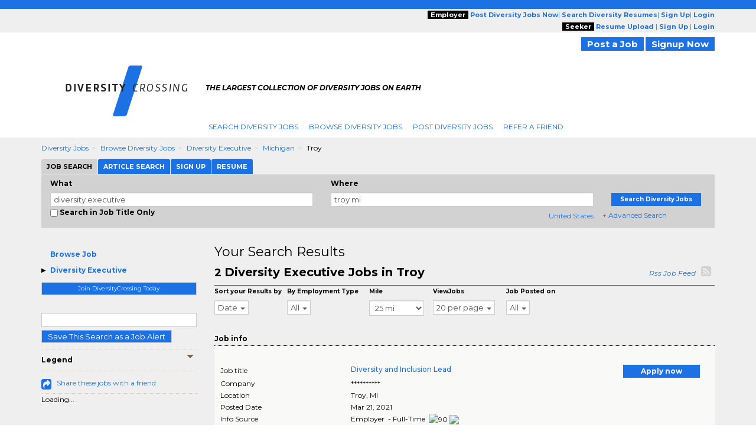

--- FILE ---
content_type: application/javascript
request_url: https://www.diversitycrossing.com/htm/script/echo_20181219032308.js
body_size: 721
content:
/*! Echo v1.5.0 | (c) 2014 @toddmotto | MIT license | github.com/toddmotto/echo */
window.Echo = (function (global, document, undefined) {

  'use strict';

  /**
   * store
   * @type {Array}
   */
  var store = [];

  /**
   * offset, throttle, poll vars
   */
  var offset, throttle, poll;

  /**
   *  _inView
   * @private
   * @param {Element} element Image element
   * @returns {Boolean} Is element in viewport
   */
  var _inView = function (element) {
    var coords = element.getBoundingClientRect();
    return ((coords.top >= 0 && coords.left >= 0 && coords.top) <= (window.innerHeight || document.documentElement.clientHeight) + offset);
  };

  /**
   * _pollImages Loop through the images if present
   * or remove all event listeners
   * @private
   */
  var _pollImages = function () {
    var length = store.length;
    if (length > 0) {
      for (var i = 0; i < length; i++) {
        var self = store[i];
        if (self && _inView(self)) {
          self.src = self.getAttribute('data-echo');
          store.splice(i, 1);
          length = store.length;
          i--;
        }
      }
    } else {
      if (document.removeEventListener) {
        global.removeEventListener('scroll', _throttle);
      } else {
        global.detachEvent('onscroll', _throttle);
      }
      clearTimeout(poll);
    }
  };

  /**
   * _throttle Sensible event firing
   * @private
   */
  var _throttle = function () {
    clearTimeout(poll);
    poll = setTimeout(_pollImages, throttle);
  };

  /**
   * init Module init function
   * @param {Object} [obj] Passed in Object with options
   * @param {Number|String} [obj.throttle]
   * @param {Number|String} [obj.offset]
   */
  var init = function (obj) {

    var nodes = document.querySelectorAll('[data-echo]');
    var opts = obj || {};
    offset = parseInt(opts.offset || 0);
    throttle = parseInt(opts.throttle || 250);

    for (var i = 0; i < nodes.length; i++) {
      store.push(nodes[i]);
    }

    _pollImages();

    if (document.addEventListener) {
      global.addEventListener('scroll', _throttle, false);
      global.addEventListener('load', _throttle, false);
    } else {
      global.attachEvent('onscroll', _throttle);
      global.attachEvent('onload', _throttle);
    }

  };

  /**
   * return Public methods
   * @returns {Object}
   */
  return {
    init: init,
    render: _pollImages
  };

})(this, document);

Echo.init({
  offset: '0',
  throttle: '200'
    });

--- FILE ---
content_type: application/javascript
request_url: https://www.diversitycrossing.com/htm/script/general_20221213015647.js
body_size: 7102
content:

function newwindow(e){window.open(e,"NewWindow","width=668,height=550,scrollbars=yes,toolbar=no,menubar=no,top=75,left=75,resizable=no")}function whatsthis2(e){OpenWin=this.open(e,"PopupWindow","toolbar=no,menubar=no,location=no,scrollbars=yes,resizable=no,width=668,height=550,top=75,left=75")}function whatsthis1(e){OpenWin=this.open(e,"CtrlWindow","toolbar=no,menubar=no,location=no,scrollbars=yes,resizable=no,width=668,height=550,top=75,left=75")}function givename(){window.name="lcwa"}function setfocusvalue(e,t){e.value==t&&(e.value="")}function getfocusvalue(e,t){""==e.value&&(e.value=t)}function mailtocolleague(e,t){var r="http://"+window.location.hostname+"/lcmailtocolleague.php?a=a";"undefined"!=typeof e&&(r=r+"&title="+escape(e)),"undefined"!=typeof t&&(r=r+"&url="+escape(t)),window.open(r,"mailtocollegue","height=600,width=668,scrollbars=yes,toolbar=no,menubar=no,top=75,left=75")}function ValidatorTrim(e){return e=e.match(/^\s*(\S+(\s+\S+)*)\s*$/),null==e?"":e[1]}function isInteger(e){var t;for(t=0;t<e.length;t++){var r=e.charAt(t);if("0">r||r>"9")return!1}return!0}function stripCharsInBag(e,t){var r,o="";for(r=0;r<e.length;r++){var a=e.charAt(r);-1==t.indexOf(a)&&(o+=a)}return o}function checklength(e,t){return e.value.length<t?!1:!0}function MM_swapImgRestore(){var e,t,r=document.MM_sr;for(e=0;r&&e<r.length&&(t=r[e])&&t.oSrc;e++)t.src=t.oSrc}function MM_preloadImages(){var e=document;if(e.images){e.MM_p||(e.MM_p=[]);var t,r=e.MM_p.length,o=MM_preloadImages.arguments;for(t=0;t<o.length;t++)0!=o[t].indexOf("#")&&(e.MM_p[r]=new Image,e.MM_p[r++].src=o[t])}}function MM_findObj(e,t){var r,o;for(t||(t=document),0<(r=e.indexOf("?"))&&parent.frames.length&&(t=parent.frames[e.substring(r+1)].document,e=e.substring(0,r)),!(o=t[e])&&t.all&&(o=t.all[e]),r=0;!o&&r<t.forms.length;r++)o=t.forms[r][e];for(r=0;!o&&t.layers&&r<t.layers.length;r++)o=MM_findObj(e,t.layers[r].document);return!o&&document.getElementById&&(o=document.getElementById(e)),o}function MM_swapImage(){var e,t,r=0,o=MM_swapImage.arguments;for(document.MM_sr=[],e=0;e<o.length-2;e+=3)null!=(t=MM_findObj(o[e]))&&(document.MM_sr[r++]=t,t.oSrc||(t.oSrc=t.src),t.src=o[e+2])}function preloadimages(){for(i=0;i<preloadimages.arguments.length;i++)myimages[i]=new Image,myimages[i].src=preloadimages.arguments[i]}function lostarticlestring(){document.articleform.clsarticle_keywords.value=""}function articlesearch(){""==ValidatorTrim(document.articleform.clsarticle_keywords.value)?alert("Keywords are required field"):"Search Article"==ValidatorTrim(document.articleform.clsarticle_keywords.value)?alert("Keywords are required field"):document.articleform.submit()}function lostexcarticlestring(){document.articleform.clsarticle_exckeywords.value=""}function articleexcsearch(){""==ValidatorTrim(document.articleform.clsarticle_exckeywords.value)?alert("Keywords are required field"):"Search Exclusive Articles"==ValidatorTrim(document.articleform.clsarticle_exckeywords.value)?alert("Keywords are required field"):(document.articleform.action="lcexclusivearticlearchive.php",document.articleform.submit())}function checkEmail(e){var t="";return t=""==e?"You did not enter an email-address.\n":/^\w+(\'|)([\.-]?\w+)*@\w+([\.-]?\w+)*(\.\w{2,})+$/.test(e)?"":"Please enter a valid email address.\n"}function addbookmark(e,t){window.sidebar&&window.sidebar.addPanel(t,e,""),document.all&&window.external.AddFavorite(e,t)}function lcnearyou(){window.open(HTTP+"lcnearyoupopup.php","lcnearyoupopup","resizable=no,height=300,width=188,toolbar=no,scrollbars=yes,top=80,left=100,titlebar=yes")}function revealjobdetail(){document.formmyjobalert.clsjobalert_hdnsubmited.value=1,document.formmyjobalert.clsjobalert_hdnaction.value="Reveal",document.formmyjobalert.submit()}function hidejobdetail(){document.formmyjobalert.clsjobalert_hdnsubmited.value=1,document.formmyjobalert.clsjobalert_hdnaction.value="Hide",document.formmyjobalert.submit()}function deletemyjobalert(){for(delflag=!1,i=0;i<document.formmyjobalert.elements.length;i++)"checkbox"==document.formmyjobalert.elements[i].type&&1==document.formmyjobalert.elements[i].checked&&(delflag=!0);delflag?confirm("Are You sure to delete the job?")&&(document.formmyjobalert.clsjobalert_hdnsubmited.value=1,document.formmyjobalert.clsjobalert_hdnaction.value="D",document.formmyjobalert.submit()):alert("Please select atleast one job alert.")}function emailmejobalert(){for(delflag=!1,i=0;i<document.formmyjobalert.elements.length;i++)"checkbox"==document.formmyjobalert.elements[i].type&&1==document.formmyjobalert.elements[i].checked&&(delflag=!0);delflag?(document.formmyjobalert.clsjobalert_hdnsubmited.value=1,document.formmyjobalert.clsjobalert_hdnaction.value="MailMe",document.formmyjobalert.submit()):alert("Please select atleast one job alert for Email.")}function cancelemailmyjobalert(){for(delflag=!1,i=0;i<document.formmyjobalert.elements.length;i++)"checkbox"==document.formmyjobalert.elements[i].type&&1==document.formmyjobalert.elements[i].checked&&(delflag=!0);delflag?(document.formmyjobalert.clsjobalert_hdnsubmited.value=1,document.formmyjobalert.clsjobalert_hdnaction.value="MailCancel",document.formmyjobalert.submit()):alert("Please select atleast one job alert for Email Delete.")}function openwinjobalert(e){document.formmyjobalert.clsjobalert_jaid.value=e,document.formmyjobalert.action=HTTP+"lcjsadvancesearch.php",document.formmyjobalert.submit()}function deletejobalert(e){confirm("Are You sure to delete the job?")&&(document.formmyjobalert.clsjobalert_hdnsubmited.value=1,document.formmyjobalert.clsjobalert_hdnaction.value="D",document.formmyjobalert.clsjobalert_jaid.value=e,document.formmyjobalert.submit())}function tellafriend(e){window.open(HTTP+"lctellafriend.php?source="+e,"tellafriend","height=500,width=616,left=75,top=75,scrollbars=yes,resizable=no")}function signinquicktour(){window.open(HTTP+"lcsignedtour.php","mywinhomeqt","height=411,width=578,toolbar=no,top=80,left=100,scrollbars=no")}function qthome(){theight=screen.height-60,692<theight&&(theight=499),tmp="height="+theight+",width=595,toolbar=no,top=75,left=100,scrollbars=yes",window.open(HTTP+"quicktour/qt1.htm","mywinhomeqt",tmp)}function searchpagevalidation(){for(err="",flg=!0,i=0;i<document.forms.formjobsrch.elements.length;i++)"select-one"==document.forms.formjobsrch.elements[i].type&&(flg=flg&&0==document.forms.formjobsrch.elements[i].value);flg&&(err="Select atleast one item"),""!=err?alert(err):(document.forms.formjobsrch.target="lcwa",document.forms.formjobsrch.action=HTTP+"lcjssearchresults.php",document.forms.formjobsrch.submit())}function searchjobalert(e){document.formmyjobalert.clsjobalert_hdnsubmited.value=1,document.formmyjobalert.clsjobalert_jaid.value=e,document.formmyjobalert.action=HTTP+"lcjssearchresults.php",document.formmyjobalert.submit()}function ajaxpage(e,t){var r=!1;if(window.XMLHttpRequest)r=new XMLHttpRequest;else{if(!window.ActiveXObject)return!1;try{r=new ActiveXObject("Msxml2.XMLHTTP")}catch(o){try{r=new ActiveXObject("Microsoft.XMLHTTP")}catch(a){}}}if(r.onreadystatechange=function(){loadpage(r,t)},bustcachevar)var l=-1!=e.indexOf("?")?"&"+(new Date).getTime():"?"+(new Date).getTime();r.open("GET",e+l,!0),r.send(null)}function loadpage(e,t){4!=e.readyState||200!=e.status&&-1!=window.location.href.indexOf("http")||(document.getElementById(t).innerHTML=e.responseText)}function loadobjs(){if(document.getElementById)for(i=0;i<arguments.length;i++){var e=arguments[i],t="";-1==loadedobjects.indexOf(e)&&(-1!=e.indexOf(".js")?(t=document.createElement("script"),t.setAttribute("type","text/javascript"),t.setAttribute("src",e)):-1!=e.indexOf(".css")&&(t=document.createElement("link"),t.setAttribute("rel","stylesheet"),t.setAttribute("type","text/css"),t.setAttribute("href",e))),""!=t&&(document.getElementsByTagName("head").item(0).appendChild(t),loadedobjects+=e+" ")}}function testimonialpopup(){window.open(HTTP+"lctestimonialpopup.php","testimonialpopup","height=550,width=668,left=75,top=75,scrollbars=yes,resizable=no")}function Swapbgon(e){e.className="cell1"}function Swapbgoff(e){e.className="cell1"}function pagerefresh(){location.reload()}function hide_table(){""==show_info&&createCookie("info_flag","no",0),window.location.reload(!0)}function createCookie(e,t,r){if(r){var o=new Date;o.setTime(o.getTime()+864e5*r),r="; expires="+o.toGMTString()}else r="";document.cookie=e+"="+t+r+"; path=/"}function readCookie(e){for(var e=e+"=",t=document.cookie.split(";"),r=0;r<t.length;r++){for(var o=t[r];" "==o.charAt(0);)o=o.substring(1,o.length);if(0==o.indexOf(e))return o.substring(e.length,o.length)}return""}function eraseCookie(e){createCookie(e,"",-1)}function testIsValidObject(e){return null==e||"undefined"==typeof e?!1:!0}function pos(a){if(testIsValidObject(document.images[a]))if(imgElem=document.images[a],isNS)xPos=eval(imgElem).x,yPos=eval(imgElem).y;else{for(xPos=eval(imgElem).offsetLeft,tempEl=eval(imgElem).offsetParent;null!=tempEl;)xPos+=tempEl.offsetLeft,tempEl=tempEl.offsetParent;for(yPos=eval(imgElem).offsetTop,tempEl=eval(imgElem).offsetParent;null!=tempEl;)yPos+=tempEl.offsetTop,tempEl=tempEl.offsetParent;yPos+=65,xPos-=25}}function showObject(e,t,r){e=null==e?"img_normal":e,t=null==t?"bigimage":t,r=null==r?"article_img_enlarge":r,pos(e),testIsValidObject(document.images[e])&&(w1=document.images[e].width,w2=345,w3=document.images[t].width,e=xPos-10,t=yPos,document.getElementById(r).style.left=e,document.getElementById(r).style.top=t-70,document.getElementById(r).style.borderColor="red",document.getElementById(r).style.visibility=VISIBLE)}function hideObject(e){document.getElementById(null==e?"article_img_enlarge":e).style.visibility=HIDDEN}function showObject1(e,t,r){e=null==e?"img_normal":e,t=null==t?"bigimage":t,r=null==r?"article_img_enlarge":r,pos(e),testIsValidObject(document.images[e])&&(w1=document.images[e].width,w2=345,w3=document.images[t].width,e=xPos-75,t=yPos,document.getElementById(r).style.left=e,document.getElementById(r).style.top=t-70,document.getElementById(r).style.borderColor="red",document.getElementById(r).style.visibility=VISIBLE)}function scnearyoudy(e,t){document.write('<object classid="clsid:d27cdb6e-ae6d-11cf-96b8-444553540000" codebase="http://fpdownload.macromedia.com/pub/shockwave/cabs/flash/swflash.cab#version=8,0,0,0" width="220" height="175" id="map" align="middle">'),document.write('<param name="allowScriptAccess" value="sameDomain" />'),document.write('<param name="wmode" value="transparent" />'),document.write('<param name="movie" value="'+e+"map.swf?newColor_idle=0xc1b900&newColor_onOver=0x009EE0&newColor_onOut=0xc1b900&interval=1000&domainName="+t+'&font_size=9&target=_self" /><param name="quality" value="high" /><param name="bgcolor" value="#ffffff" />'),document.write('<embed src="'+e+"map.swf?newColor_idle=0xc1b900&newColor_onOver=0x009EE0&newColor_onOut=0xc1b900&interval=1000&domainName="+t+'&font_size=9&target=_self" quality="high" bgcolor="#ffffff" width="220" height="175" name="map" align="middle" allowScriptAccess="sameDomain" type="application/x-shockwave-flash" pluginspage="http://www.macromedia.com/go/getflashplayer" wmode="transparent" />'),document.write("</object>")}function scnearyoudybig(e,t){document.write('<object classid="clsid:d27cdb6e-ae6d-11cf-96b8-444553540000" codebase="http://fpdownload.macromedia.com/pub/shockwave/cabs/flash/swflash.cab#version=8,0,0,0" width="550" height="440" id="map" align="middle">'),document.write('<param name="allowScriptAccess" value="sameDomain" />'),document.write('<param name="wmode" value="transparent" />'),document.write('<param name="movie" value="'+e+"map_statelink.swf?newColor_idle=0xc1b900&newColor_onOver=0x009EE0&newColor_onOut=0xc1b900&interval=1000&domainName="+t+'&target=_self&font_size=6&redirectLink=lcjssearchresults.php?lq=" /><param name="quality" value="high" /><param name="bgcolor" value="#ffffff" />'),document.write('<embed src="'+e+"map_statelink.swf?newColor_idle=0xc1b900&newColor_onOver=0x009EE0&newColor_onOut=0xc1b900&interval=1000&domainName="+t+'&target=_self&font_size=6&redirectLink=lcjssearchresults.php?lq=" quality="high" bgcolor="#ffffff" width="550" height="440" name="map" align="middle" allowScriptAccess="sameDomain" type="application/x-shockwave-flash" pluginspage="http://www.macromedia.com/go/getflashplayer" wmode="transparent" />'),document.write("</object>")}function NewWindow(e,t,r,o,a){winprops="height="+o+",width="+r+",top="+(screen.height-o)/2+",left="+(screen.width-r)/2+",scrollbars="+a+",resizable",win=window.open(e,t,winprops),4<=parseInt(navigator.appVersion)&&win.window.focus()}function copy(e){window.clipboardData.setData("Text",e)}function login(){var e="";return""==ValidatorTrim(document.loginform.clslogin_username.value)&&(e+="Screen Name is required field \n"),""==ValidatorTrim(document.loginform.clslogin_password.value)&&(e+="Password is required field"),""!=e?(alert(e),!1):(pagesubmited=!0,void(document.loginform.clslogin_hdnsubmited.value="1"))}function ThomasPPASurvey(e){document.formthomasppa.clsthomasppasurvey_termsandcondition.checked?(document.formthomasppa.action=e+"lcppauserdetail.php",document.formthomasppa.clsthomasppasurvey_hdnaction.value="RetriveUserDetail",document.formthomasppa.clsthomasppasurvey_hdnsubmited.value=1,document.formthomasppa.submit(),createCookie("thomasppapopupstatus","No")):alert("Please accept Terms and Condition first.")}function termsconditions(e){window.open(e+"lcppaterms.php","Toggle","height=750,width=800,statusbar=no,toolbar=no,,scrollbars=yes,top="+(screen.height-750)/2+",left="+(screen.width-800)/2+",titlebar=no")}function logout(){document.loginform.clslogin_hdnsubmited.value="1",document.loginform.submit()}function jobnearyou(e){window.open(e,"","width=200,height=400,top=20, left=80,scrollbars=yes")}function validsubmit_signup(){document.frmRightSignUP.clssignup_hdnsubmited.value="1",document.frmRightSignUP.submit()}function showdefaulttextforlocation(e){e&&""==e.value&&(e.value="Eg. Atlanta, GA or 30301")}function setloctionstring(e){e&&"Eg. Atlanta, GA or 30301"==e.value&&(e.value="")}function createRequestObject(){var e=navigator.appName;return window.opera||"Microsoft Internet Explorer"!=e?new XMLHttpRequest:new ActiveXObject("Microsoft.XMLHTTP")}function getStates(e,t){countryid=document.getElementById(e).value,http.open("get","http://"+window.location.hostname+"/lcgetstates.php?mode=ajax&countryid="+countryid),http.onreadystatechange=function(){4==http.readyState&&handleCountryChange(t)},http.send(null)}function handleCountryChange(e){if(strStates=http.responseText,stateSelect=document.getElementById(e),stateSelect.options.length=0,stateSelect.options[0]=new Option("Select State",0),""!=strStates)for(arrStates=strStates.split("##"),i=0;i<arrStates.length;i++)strState=arrStates[i],arrState=strState.split("::"),stateSelect.options[i+1]=new Option(arrState[1],arrState[0])}function chknewswireform(e){var t="";return""==ValidatorTrim(document.getElementById(e).clsnewswire_email.value)||"Enter Your Email"==ValidatorTrim(document.getElementById(e).clsnewswire_email.value)?(alert(t+"Email Address is required field.\n"),!1):(t+=checkEmail(document.getElementById(e).clsnewswire_email.value),""!=t?(alert(t),!1):(document.getElementById(e).clsnewswire_hdnaction.value="Subscribe",!0))}function writeHTMLasJS(e,t){document.write("<div class='share share_type_facebook'><a onclick=\"javascript:window.open(this.href, '', 'menubar=no,toolbar=no,resizable=no,scrollbars=no,height=400,width=600'); return false;\" href='https://www.facebook.com/sharer.php?u="+e+"' id='ref_fb' class='share__btn' rel='nofollow'>Share</a></div>"),document.write("<div class='share share_type_gplus'><a onclick=\"javascript:window.open(this.href, '', 'menubar=no,toolbar=no,resizable=no,scrollbars=no,height=400,width=600'); return false;\" href='https://plus.google.com/share?url="+e+"' id='ref_gp' class='share__btn' rel='nofollow'>+1</a></div>"),document.write("<div class='share share_type_twitter'><a onclick=\"javascript:window.open(this.href, '', 'menubar=no,toolbar=no,resizable=no,scrollbars=no,height=400,width=600'); return false;\" href='http://twitter.com/home?status="+t+"+"+e+"' id='ref_tw' class='share__btn' rel='nofollow'>Tweet</a></div>"),document.write("<div class='share share_type_link'><a onclick=\"javascript:window.open(this.href, '', 'menubar=no,toolbar=no,resizable=no,scrollbars=no,height=400,width=600'); return false;\" href='http://www.linkedin.com/shareArticle?mini=true&amp;url="+e+"&amp;title="+t+"' id='ref_lk' class='share__btn' rel='nofollow'>Linkedin</a></div>")}function googleShare(e,t){var r=document.createElement("script");r.type="text/javascript",r.async=!0,r.src="https://apis.google.com/js/plusone.js";var o=document.getElementsByTagName("script")[0];o.parentNode.insertBefore(r,o),attrib="",""!=e&&(attrib="data-href='"+e+"'"),document.write("1"==t?'<div class="g-follow" data-annotation="bubble" data-height="20" data-href="https://plus.google.com/106735840253810275270" data-rel="publisher"></div>&nbsp;&nbsp;':'<div class="g-plusone" data-size="medium" '+attrib+"></div>")}function twitterShare(e,t){attrib="",""!=e&&(attrib="data-url='"+e+"'"),!function(e,t,r){var o,a=e.getElementsByTagName(t)[0],l=/^http:/.test(e.location)?"http":"https";e.getElementById(r)||(o=e.createElement(t),o.id=r,o.src=l+"://platform.twitter.com/widgets.js",a.parentNode.insertBefore(o,a))}(document,"script","twitter-wjs"),document.write("1"==t?'<a href="https://twitter.com/EmployCrossing" class="twitter-follow-button" data-show-count="false" data-show-screen-name="false">Follow @Law_Crossing</a>&nbsp;&nbsp;':'<a href="https://twitter.com/share" class="twitter-share-button" '+attrib+">Tweet</a>")}function facebookShare(e,t,r,o){var a,l=e.getElementsByTagName(t)[0];e.getElementById(r)||(a=e.createElement(t),a.id=r,a.src="//connect.facebook.net/en_GB/all.js#xfbml=1",l.parentNode.insertBefore(a,l),attrib="",""!=o&&(attrib="data-href='https://www.facebook.com/EmploymentCrossing'"),document.write('<div class="fb-like" data-width="450" data-layout="button_count" data-show-faces="true" data-send="true" style="margin-right:9px;" '+attrib+"></div>"))}function linkedinShare(e,t){attrib="",""!=e&&(attrib="data-url='"+e+"'"),document.writeln("1"==t?"<script src='//platform.linkedin.com/in.js' type='text/javascript' >lang: en_US</script><script type='IN/FollowCompany' data-id='291671'  data-counter='right'></script>":"<script src='//platform.linkedin.com/in.js' type='text/javascript' "+attrib+">lang: en_US</script><script type='IN/Share' data-counter='right'></script>")}function getSocialIcon(e,t){facebookShare(document,"script","facebook-jssdk",e),googleShare(e,t),linkedinShare(e,t),twitterShare(e,t)}function getSocialIconRightSide(e){str="<div class='fixedSocialIcon'>",str+="<ul>",str+="<li style='left: 0px;' class='facebook'><a href='https://www.facebook.com/sharer.php?u="+e+"' target='_blank'><span></span>facebook</a></li>",str+="<li style='left: 0px;' class='googlePlus'><a href='https://plus.google.com/share?url="+e+"' target='_blank'><span></span>googlePlus</a></li>",str+="<li style='left: 0px;' class='twitter'><a href='http://twitter.com/home?status="+encodeURIComponent(document.title)+"+"+e+"' target='_blank'><span></span>twitter</a></li>",str+="<li style='left: 0px;' class='linkedin'><a href='http://www.linkedin.com/shareArticle?mini=true&amp;url="+e+"&amp;title="+encodeURIComponent(document.title)+"' target='_blank'><span></span>linkedin</a></li>",str+="</ul>",str+="</div>",document.write(str)}function printBannerAd(e,t,r,o){var a="https:"==location.protocol?"https://media.employmentscape.com/www/empsc/empajs.php":"http://media.employmentscape.com/www/empsc/empajs.php",l=Math.floor(99999999999*Math.random());document.MAX_used||(document.MAX_used=","),document.write("<script type='text/javascript' src='"+a),document.write("?zoneid="+e+"&amp;block="+t+"&amp;blockcampaign="+r),document.write("&amp;cb="+l),","!=document.MAX_used&&document.write("&amp;exclude="+document.MAX_used),document.write(document.charset?"&amp;charset="+document.charset:document.characterSet?"&amp;charset="+document.characterSet:""),document.write("&amp;loc="+escape(window.location)),document.referrer&&document.write("&amp;referer="+escape(document.referrer)),document.context&&document.write("&context="+escape(document.context)),document.mmm_fo&&document.write("&amp;mmm_fo=1"),document.write("'></script>")}function getFooterJobsearchLinks(e,t,r){return str='<div class="col-xs-3">',str+='<div class="outer">',str+="<h5>Job Search</h5>",str+='<ul class="list-unstyled footer_Link">',t&&(str+='<li><a rel="nofollow" href="https://www.employmentcrossing.com/lcsignin.php?refid=1500&offer_page=119" target="_parent">Sign Up</a></li>'),str+='<li><a rel="nofollow" href="'+e+'lcbenefitschart.php" target="_parent">'+r+" Benefits</a></li>",str+='<li><a rel="nofollow" href="'+e+'lctestimonials.php" target="_parent">Reviews</a></li>',str+='<li><a rel="nofollow" href="'+e+'lcfaqs.php" target="_parent">Job Search Advice</a></li>',str+='<li><a rel="nofollow" href="'+e+'lcjsadvancesearch.php" target="_parent">Advanced Job Search</a></li>',str+='<li><a rel="nofollow" href="'+e+'lcjobsecretvideo.php" target="_parent">Five Big Secrets of Job Sites</a></li>',str+="</ul>",str+="</div>",str+="</div>",str}function getFooterResourcesLinks(e,t){str='<div class="col-xs-4">',str+='<div class="outer">',str+="<h5>Job Seekers-Resources</h5>",str+='<ul class="list-unstyled footer_Link">',str+='<li><a rel="nofollow" href="'+e+'article/lcarticlearchive.php" target="_parent">Career Advice Articles</a></li>',str+='<li><a rel="nofollow" href="'+e+'article/lcarticlearchive.php?type=822" target="_parent">'+t+" Career Feature</a></li>",str+='<li><a rel="nofollow" href="'+e+'article/lcarticlearchive.php?type=826" target="_parent">'+t+" News</a></li>",str+='<li><a rel="nofollow" href="'+e+'article/lcarticlearchive.php?type=824" target="_parent">'+t+" Career Tips</a></li>",""==t?str+='<li><a rel="nofollow" href="'+e+'article/lcarticlearchive.php?type=821" target="_parent">Employment Star</a></li>':str+='<li><a rel="nofollow" href="'+e+'article/lcarticlearchive.php?type=821" target="_parent">'+t+" Star</a></li>",str+='<li><a rel="nofollow" href="'+e+'article/lcarticlearchive.php?type=823" target="_parent">'+t+" Job Profile</a></li>",str+='<li><a rel="nofollow" href="'+e+'lcreferral.php" target="_parent">Invite A Friend</a></li>',str+="</ul>",str+="</div>",str+="</div>",document.write(str)}
function getFooterGeneralResourcesLinks(r){str='<div class="col-xs-5">',str+="<h5>General Resources</h5>",str+='<div class="col-xs-6">',str+='<div class="row">',str+='<ul class="list-unstyled footer_Link">',str+='<li><a rel="nofollow" href="'+r+'lcpostnowjob.php" target="_parent">Employers / Recruiters - Post Jobs</a></li>',str+='<li><a rel="nofollow" href="'+r+'lcabout.php" target="_parent">About Us</a></li>',str+='<li><a rel="nofollow" href="'+r+'lchistory.php" target="_parent">History</a></li>',str+='<li><a rel="nofollow" href="'+r+'lcabout.php#ourmission" target="_parent">Our Mission</a></li>',str+='<li><a rel="nofollow" href="'+r+'lcterms.php" target="_parent">Terms of Use</a></li>',str+='<li><a rel="nofollow" href="'+r+'lcprivacy.php" target="_parent">Privacy</a></li>',str+='<li><a rel="nofollow" href="'+r+'lchelp.php" target="_parent">Communicate</a></li>',str+='<li><a rel="nofollow" href="'+r+'lccontactus.php" target="_parent">Contact Us</a></li>',str+='<li><a rel="nofollow" href="javascript:quicktour();">Quick Tour</a></li>',str+="</ul>",str+="</div>",str+="</div>",str+='<div class="col-xs-6">',str+='<ul class="list-unstyled footer_Link">',str+='<li><a rel="nofollow" href="'+r+'lcpressroom.php" target="_parent">Press Room</a></li>',str+='<li><a rel="nofollow" href="'+r+'lcsearchsites.php" target="_parent">Crossing Sites</a></li>',str+='<li><a rel="nofollow" href="'+r+'sitemap.php" target="_parent">Site Map</a></li>',str+='<li><a rel="nofollow" href="'+r+'lcguarantee.php" target="_parent">The EmploymentCrossing Guarantee</a></li>',str+='<li><a rel="nofollow" href="'+r+'lcadvertise.php" target="_parent">Advertise with Us</a></li>',str+='<li><a rel="nofollow" href="'+r+'lcourpromise.php" target="_parent">Our Promise</a></li>',str+='<li><a rel="nofollow" href="'+r+'lcwhatitcosts.php" target="_parent">Why We\'re Not Free</a></li>';var t=1;str+=t>=8&&t<16?"<li><a href=\"javascript: void(0);\" onClick=\"javascript: window.open('http://eri.kayako.com/visitor/index.php?/employmentcrossing/LiveChat/Chat/Request/_sessionID=/_promptType=chat/_proactive=0/_filterDepartmentID=8/_randomNumber=05jozs5z9hmd5s80a6y90s9vpl68csbq/_fullName=/_email=/', 'livechatwin', 'toolbar=0,location=0,directories=0,status=1,menubar=0,scrollbars=0,resizable=1,width=650,height=750');\" class=\"livechatlink\">Live Chat</a></li>":" ",str+='<li><a rel="nofollow" href="'+r+'lcwarning.php" target="_parent">Warning</a></li>',str+="</ul>",str+="</div>",str+="</div>",document.write(str)}
function NewSignUpEmailValidation(e){return err="",""==ValidatorTrim(document.getElementById(e).value)?err+="Email is required field \n":err+=checkEmail(document.getElementById(e).value),""!=err?(alert(err),!1):!0}function resumeUploadValidation(e){var t="";return str=document.getElementById(e).value,""==ValidatorTrim(document.getElementById(e).value)&&(t+="You must select File to Upload.\n"),""!=ValidatorTrim(document.getElementById(e).value)&&(".txt"!=str.substr(str.length-4)&&".doc"!=str.substr(str.length-4)&&".pdf"!=str.substr(str.length-4)&&".xls"!=str.substr(str.length-4)&&".wpd"!=str.substr(str.length-4)&&".DOC"!=str.substr(str.length-4)&&".TXT"!=str.substr(str.length-4)&&".PDF"!=str.substr(str.length-4)&&".XLS"!=str.substr(str.length-4)&&".WPD"!=str.substr(str.length-4)&&".htm"!=str.substr(str.length-4)&&".HTM"!=str.substr(str.length-4)&&".html"!=str.substr(str.length-5)&&".HTML"!=str.substr(str.length-5)&&".docx"!=str.substr(str.length-5)&&".DOCX"!=str.substr(str.length-5)&&(t+="File must be in .txt,.doc,.pdf,.xls,.htm,.html,.docx or .wpd format.\n"),"Microsoft Internet Explorer"!=navigator.appName&&document.getElementById(e).files[0].size/1024/1024>5&&(t+="File size is too large,please files up to 5MB \n")),""!=t?(alert(t),!1):!0}var dtCh="/",minYear=1,maxYear=99,myimages=[],orgwinname=window.name,LCWAWINDOWNAME;window.name=LCWAWINDOWNAME;var bustcachevar=1,loadedobjects="",rootdomain="http://"+window.location.hostname,xPos,yPos;yPos=xPos=0;var HIDDEN=isNS?"hide":"hidden",VISIBLE=isNS?"show":"visible",isNS="Netscape"==navigator.appName&&4<=parseInt(navigator.appVersion);document.onkeydown=function(e){return(e=e?e:"undefined"!=typeof event?event:null)?void(27==e.keyCode&&(document.getElementById("eapopup")?"block"==document.getElementById("eapopup").style.display&&closedivpopup("eapopup"):document.getElementById("over")&&"block"==document.getElementById("over").style.display&&closepopup())):0};var http=createRequestObject();

--- FILE ---
content_type: text/plain;charset=UTF-8
request_url: https://jsv3.recruitics.com/event.txt
body_size: 240
content:
183b0779e08111f0b962ed170d02024f99bc8f70c3b342fb9b21d27dbc5823d6